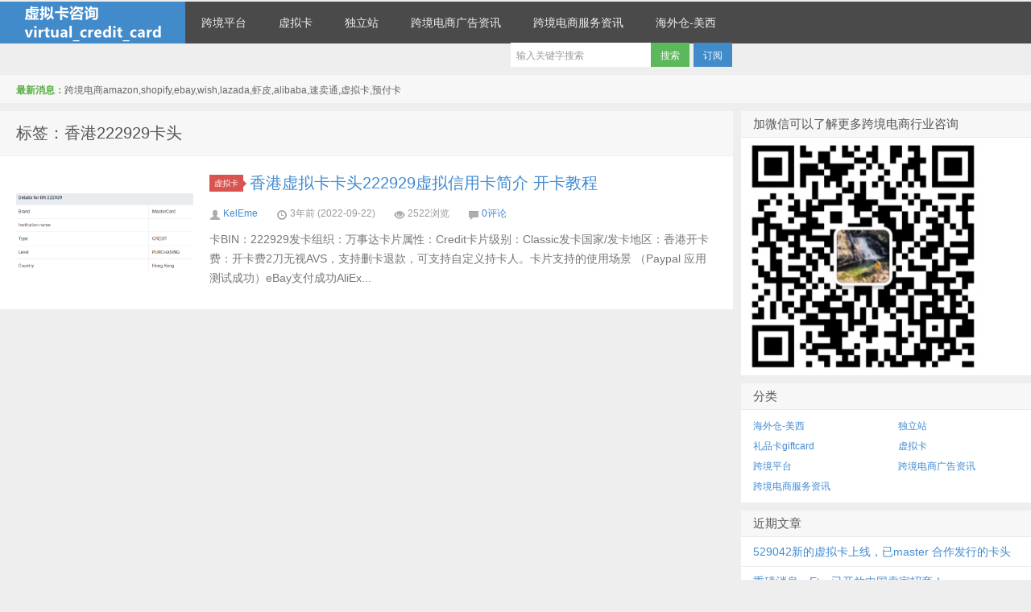

--- FILE ---
content_type: text/html; charset=UTF-8
request_url: http://kelme.wang/tag/%E9%A6%99%E6%B8%AF222929%E5%8D%A1%E5%A4%B4/
body_size: 8418
content:
<!DOCTYPE HTML>
<html>
<head>
<meta charset="UTF-8">
<meta http-equiv="X-UA-Compatible" content="IE=10,IE=9,IE=8">
<meta name="viewport" content="width=device-width, initial-scale=1.0, user-scalable=0, minimum-scale=1.0, maximum-scale=1.0">
<title>香港222929卡头 &#8211; 跨境电商amazon,shopify,ebay,wish,lazada,虾皮,alibaba,速卖通跨境电商行业信息</title>
<script>
window._deel = {
    name: '跨境电商amazon,shopify,ebay,wish,lazada,虾皮,alibaba,速卖通跨境电商行业信息',
    url: 'http://kelme.wang/wp-content/themes/D8_4.0',
    rss: '',
    ajaxpager: '',
    maillist: '',
    maillistCode: '',
    commenton: 0,
    roll: [1,2],
    tougaoContentmin: 200,
    tougaoContentmax: 5000,
    appkey: {
    	tqq: '801494063',
    	tsina: '1106777879',
    	t163: '',
    	tsohu: ''
    }
}
</script>
<meta name='robots' content='max-image-preview:large' />
	<style>img:is([sizes="auto" i], [sizes^="auto," i]) { contain-intrinsic-size: 3000px 1500px }</style>
	<script type="text/javascript">
/* <![CDATA[ */
window._wpemojiSettings = {"baseUrl":"https:\/\/s.w.org\/images\/core\/emoji\/16.0.1\/72x72\/","ext":".png","svgUrl":"https:\/\/s.w.org\/images\/core\/emoji\/16.0.1\/svg\/","svgExt":".svg","source":{"concatemoji":"http:\/\/kelme.wang\/wp-includes\/js\/wp-emoji-release.min.js?ver=6.8.3"}};
/*! This file is auto-generated */
!function(s,n){var o,i,e;function c(e){try{var t={supportTests:e,timestamp:(new Date).valueOf()};sessionStorage.setItem(o,JSON.stringify(t))}catch(e){}}function p(e,t,n){e.clearRect(0,0,e.canvas.width,e.canvas.height),e.fillText(t,0,0);var t=new Uint32Array(e.getImageData(0,0,e.canvas.width,e.canvas.height).data),a=(e.clearRect(0,0,e.canvas.width,e.canvas.height),e.fillText(n,0,0),new Uint32Array(e.getImageData(0,0,e.canvas.width,e.canvas.height).data));return t.every(function(e,t){return e===a[t]})}function u(e,t){e.clearRect(0,0,e.canvas.width,e.canvas.height),e.fillText(t,0,0);for(var n=e.getImageData(16,16,1,1),a=0;a<n.data.length;a++)if(0!==n.data[a])return!1;return!0}function f(e,t,n,a){switch(t){case"flag":return n(e,"\ud83c\udff3\ufe0f\u200d\u26a7\ufe0f","\ud83c\udff3\ufe0f\u200b\u26a7\ufe0f")?!1:!n(e,"\ud83c\udde8\ud83c\uddf6","\ud83c\udde8\u200b\ud83c\uddf6")&&!n(e,"\ud83c\udff4\udb40\udc67\udb40\udc62\udb40\udc65\udb40\udc6e\udb40\udc67\udb40\udc7f","\ud83c\udff4\u200b\udb40\udc67\u200b\udb40\udc62\u200b\udb40\udc65\u200b\udb40\udc6e\u200b\udb40\udc67\u200b\udb40\udc7f");case"emoji":return!a(e,"\ud83e\udedf")}return!1}function g(e,t,n,a){var r="undefined"!=typeof WorkerGlobalScope&&self instanceof WorkerGlobalScope?new OffscreenCanvas(300,150):s.createElement("canvas"),o=r.getContext("2d",{willReadFrequently:!0}),i=(o.textBaseline="top",o.font="600 32px Arial",{});return e.forEach(function(e){i[e]=t(o,e,n,a)}),i}function t(e){var t=s.createElement("script");t.src=e,t.defer=!0,s.head.appendChild(t)}"undefined"!=typeof Promise&&(o="wpEmojiSettingsSupports",i=["flag","emoji"],n.supports={everything:!0,everythingExceptFlag:!0},e=new Promise(function(e){s.addEventListener("DOMContentLoaded",e,{once:!0})}),new Promise(function(t){var n=function(){try{var e=JSON.parse(sessionStorage.getItem(o));if("object"==typeof e&&"number"==typeof e.timestamp&&(new Date).valueOf()<e.timestamp+604800&&"object"==typeof e.supportTests)return e.supportTests}catch(e){}return null}();if(!n){if("undefined"!=typeof Worker&&"undefined"!=typeof OffscreenCanvas&&"undefined"!=typeof URL&&URL.createObjectURL&&"undefined"!=typeof Blob)try{var e="postMessage("+g.toString()+"("+[JSON.stringify(i),f.toString(),p.toString(),u.toString()].join(",")+"));",a=new Blob([e],{type:"text/javascript"}),r=new Worker(URL.createObjectURL(a),{name:"wpTestEmojiSupports"});return void(r.onmessage=function(e){c(n=e.data),r.terminate(),t(n)})}catch(e){}c(n=g(i,f,p,u))}t(n)}).then(function(e){for(var t in e)n.supports[t]=e[t],n.supports.everything=n.supports.everything&&n.supports[t],"flag"!==t&&(n.supports.everythingExceptFlag=n.supports.everythingExceptFlag&&n.supports[t]);n.supports.everythingExceptFlag=n.supports.everythingExceptFlag&&!n.supports.flag,n.DOMReady=!1,n.readyCallback=function(){n.DOMReady=!0}}).then(function(){return e}).then(function(){var e;n.supports.everything||(n.readyCallback(),(e=n.source||{}).concatemoji?t(e.concatemoji):e.wpemoji&&e.twemoji&&(t(e.twemoji),t(e.wpemoji)))}))}((window,document),window._wpemojiSettings);
/* ]]> */
</script>
<link rel='stylesheet' id='style-css' href='http://kelme.wang/wp-content/themes/D8_4.0/style.css?ver=3.0' type='text/css' media='all' />
<style id='wp-emoji-styles-inline-css' type='text/css'>

	img.wp-smiley, img.emoji {
		display: inline !important;
		border: none !important;
		box-shadow: none !important;
		height: 1em !important;
		width: 1em !important;
		margin: 0 0.07em !important;
		vertical-align: -0.1em !important;
		background: none !important;
		padding: 0 !important;
	}
</style>
<link rel='stylesheet' id='wp-block-library-css' href='http://kelme.wang/wp-includes/css/dist/block-library/style.min.css?ver=6.8.3' type='text/css' media='all' />
<style id='classic-theme-styles-inline-css' type='text/css'>
/*! This file is auto-generated */
.wp-block-button__link{color:#fff;background-color:#32373c;border-radius:9999px;box-shadow:none;text-decoration:none;padding:calc(.667em + 2px) calc(1.333em + 2px);font-size:1.125em}.wp-block-file__button{background:#32373c;color:#fff;text-decoration:none}
</style>
<style id='global-styles-inline-css' type='text/css'>
:root{--wp--preset--aspect-ratio--square: 1;--wp--preset--aspect-ratio--4-3: 4/3;--wp--preset--aspect-ratio--3-4: 3/4;--wp--preset--aspect-ratio--3-2: 3/2;--wp--preset--aspect-ratio--2-3: 2/3;--wp--preset--aspect-ratio--16-9: 16/9;--wp--preset--aspect-ratio--9-16: 9/16;--wp--preset--color--black: #000000;--wp--preset--color--cyan-bluish-gray: #abb8c3;--wp--preset--color--white: #ffffff;--wp--preset--color--pale-pink: #f78da7;--wp--preset--color--vivid-red: #cf2e2e;--wp--preset--color--luminous-vivid-orange: #ff6900;--wp--preset--color--luminous-vivid-amber: #fcb900;--wp--preset--color--light-green-cyan: #7bdcb5;--wp--preset--color--vivid-green-cyan: #00d084;--wp--preset--color--pale-cyan-blue: #8ed1fc;--wp--preset--color--vivid-cyan-blue: #0693e3;--wp--preset--color--vivid-purple: #9b51e0;--wp--preset--gradient--vivid-cyan-blue-to-vivid-purple: linear-gradient(135deg,rgba(6,147,227,1) 0%,rgb(155,81,224) 100%);--wp--preset--gradient--light-green-cyan-to-vivid-green-cyan: linear-gradient(135deg,rgb(122,220,180) 0%,rgb(0,208,130) 100%);--wp--preset--gradient--luminous-vivid-amber-to-luminous-vivid-orange: linear-gradient(135deg,rgba(252,185,0,1) 0%,rgba(255,105,0,1) 100%);--wp--preset--gradient--luminous-vivid-orange-to-vivid-red: linear-gradient(135deg,rgba(255,105,0,1) 0%,rgb(207,46,46) 100%);--wp--preset--gradient--very-light-gray-to-cyan-bluish-gray: linear-gradient(135deg,rgb(238,238,238) 0%,rgb(169,184,195) 100%);--wp--preset--gradient--cool-to-warm-spectrum: linear-gradient(135deg,rgb(74,234,220) 0%,rgb(151,120,209) 20%,rgb(207,42,186) 40%,rgb(238,44,130) 60%,rgb(251,105,98) 80%,rgb(254,248,76) 100%);--wp--preset--gradient--blush-light-purple: linear-gradient(135deg,rgb(255,206,236) 0%,rgb(152,150,240) 100%);--wp--preset--gradient--blush-bordeaux: linear-gradient(135deg,rgb(254,205,165) 0%,rgb(254,45,45) 50%,rgb(107,0,62) 100%);--wp--preset--gradient--luminous-dusk: linear-gradient(135deg,rgb(255,203,112) 0%,rgb(199,81,192) 50%,rgb(65,88,208) 100%);--wp--preset--gradient--pale-ocean: linear-gradient(135deg,rgb(255,245,203) 0%,rgb(182,227,212) 50%,rgb(51,167,181) 100%);--wp--preset--gradient--electric-grass: linear-gradient(135deg,rgb(202,248,128) 0%,rgb(113,206,126) 100%);--wp--preset--gradient--midnight: linear-gradient(135deg,rgb(2,3,129) 0%,rgb(40,116,252) 100%);--wp--preset--font-size--small: 13px;--wp--preset--font-size--medium: 20px;--wp--preset--font-size--large: 36px;--wp--preset--font-size--x-large: 42px;--wp--preset--spacing--20: 0.44rem;--wp--preset--spacing--30: 0.67rem;--wp--preset--spacing--40: 1rem;--wp--preset--spacing--50: 1.5rem;--wp--preset--spacing--60: 2.25rem;--wp--preset--spacing--70: 3.38rem;--wp--preset--spacing--80: 5.06rem;--wp--preset--shadow--natural: 6px 6px 9px rgba(0, 0, 0, 0.2);--wp--preset--shadow--deep: 12px 12px 50px rgba(0, 0, 0, 0.4);--wp--preset--shadow--sharp: 6px 6px 0px rgba(0, 0, 0, 0.2);--wp--preset--shadow--outlined: 6px 6px 0px -3px rgba(255, 255, 255, 1), 6px 6px rgba(0, 0, 0, 1);--wp--preset--shadow--crisp: 6px 6px 0px rgba(0, 0, 0, 1);}:where(.is-layout-flex){gap: 0.5em;}:where(.is-layout-grid){gap: 0.5em;}body .is-layout-flex{display: flex;}.is-layout-flex{flex-wrap: wrap;align-items: center;}.is-layout-flex > :is(*, div){margin: 0;}body .is-layout-grid{display: grid;}.is-layout-grid > :is(*, div){margin: 0;}:where(.wp-block-columns.is-layout-flex){gap: 2em;}:where(.wp-block-columns.is-layout-grid){gap: 2em;}:where(.wp-block-post-template.is-layout-flex){gap: 1.25em;}:where(.wp-block-post-template.is-layout-grid){gap: 1.25em;}.has-black-color{color: var(--wp--preset--color--black) !important;}.has-cyan-bluish-gray-color{color: var(--wp--preset--color--cyan-bluish-gray) !important;}.has-white-color{color: var(--wp--preset--color--white) !important;}.has-pale-pink-color{color: var(--wp--preset--color--pale-pink) !important;}.has-vivid-red-color{color: var(--wp--preset--color--vivid-red) !important;}.has-luminous-vivid-orange-color{color: var(--wp--preset--color--luminous-vivid-orange) !important;}.has-luminous-vivid-amber-color{color: var(--wp--preset--color--luminous-vivid-amber) !important;}.has-light-green-cyan-color{color: var(--wp--preset--color--light-green-cyan) !important;}.has-vivid-green-cyan-color{color: var(--wp--preset--color--vivid-green-cyan) !important;}.has-pale-cyan-blue-color{color: var(--wp--preset--color--pale-cyan-blue) !important;}.has-vivid-cyan-blue-color{color: var(--wp--preset--color--vivid-cyan-blue) !important;}.has-vivid-purple-color{color: var(--wp--preset--color--vivid-purple) !important;}.has-black-background-color{background-color: var(--wp--preset--color--black) !important;}.has-cyan-bluish-gray-background-color{background-color: var(--wp--preset--color--cyan-bluish-gray) !important;}.has-white-background-color{background-color: var(--wp--preset--color--white) !important;}.has-pale-pink-background-color{background-color: var(--wp--preset--color--pale-pink) !important;}.has-vivid-red-background-color{background-color: var(--wp--preset--color--vivid-red) !important;}.has-luminous-vivid-orange-background-color{background-color: var(--wp--preset--color--luminous-vivid-orange) !important;}.has-luminous-vivid-amber-background-color{background-color: var(--wp--preset--color--luminous-vivid-amber) !important;}.has-light-green-cyan-background-color{background-color: var(--wp--preset--color--light-green-cyan) !important;}.has-vivid-green-cyan-background-color{background-color: var(--wp--preset--color--vivid-green-cyan) !important;}.has-pale-cyan-blue-background-color{background-color: var(--wp--preset--color--pale-cyan-blue) !important;}.has-vivid-cyan-blue-background-color{background-color: var(--wp--preset--color--vivid-cyan-blue) !important;}.has-vivid-purple-background-color{background-color: var(--wp--preset--color--vivid-purple) !important;}.has-black-border-color{border-color: var(--wp--preset--color--black) !important;}.has-cyan-bluish-gray-border-color{border-color: var(--wp--preset--color--cyan-bluish-gray) !important;}.has-white-border-color{border-color: var(--wp--preset--color--white) !important;}.has-pale-pink-border-color{border-color: var(--wp--preset--color--pale-pink) !important;}.has-vivid-red-border-color{border-color: var(--wp--preset--color--vivid-red) !important;}.has-luminous-vivid-orange-border-color{border-color: var(--wp--preset--color--luminous-vivid-orange) !important;}.has-luminous-vivid-amber-border-color{border-color: var(--wp--preset--color--luminous-vivid-amber) !important;}.has-light-green-cyan-border-color{border-color: var(--wp--preset--color--light-green-cyan) !important;}.has-vivid-green-cyan-border-color{border-color: var(--wp--preset--color--vivid-green-cyan) !important;}.has-pale-cyan-blue-border-color{border-color: var(--wp--preset--color--pale-cyan-blue) !important;}.has-vivid-cyan-blue-border-color{border-color: var(--wp--preset--color--vivid-cyan-blue) !important;}.has-vivid-purple-border-color{border-color: var(--wp--preset--color--vivid-purple) !important;}.has-vivid-cyan-blue-to-vivid-purple-gradient-background{background: var(--wp--preset--gradient--vivid-cyan-blue-to-vivid-purple) !important;}.has-light-green-cyan-to-vivid-green-cyan-gradient-background{background: var(--wp--preset--gradient--light-green-cyan-to-vivid-green-cyan) !important;}.has-luminous-vivid-amber-to-luminous-vivid-orange-gradient-background{background: var(--wp--preset--gradient--luminous-vivid-amber-to-luminous-vivid-orange) !important;}.has-luminous-vivid-orange-to-vivid-red-gradient-background{background: var(--wp--preset--gradient--luminous-vivid-orange-to-vivid-red) !important;}.has-very-light-gray-to-cyan-bluish-gray-gradient-background{background: var(--wp--preset--gradient--very-light-gray-to-cyan-bluish-gray) !important;}.has-cool-to-warm-spectrum-gradient-background{background: var(--wp--preset--gradient--cool-to-warm-spectrum) !important;}.has-blush-light-purple-gradient-background{background: var(--wp--preset--gradient--blush-light-purple) !important;}.has-blush-bordeaux-gradient-background{background: var(--wp--preset--gradient--blush-bordeaux) !important;}.has-luminous-dusk-gradient-background{background: var(--wp--preset--gradient--luminous-dusk) !important;}.has-pale-ocean-gradient-background{background: var(--wp--preset--gradient--pale-ocean) !important;}.has-electric-grass-gradient-background{background: var(--wp--preset--gradient--electric-grass) !important;}.has-midnight-gradient-background{background: var(--wp--preset--gradient--midnight) !important;}.has-small-font-size{font-size: var(--wp--preset--font-size--small) !important;}.has-medium-font-size{font-size: var(--wp--preset--font-size--medium) !important;}.has-large-font-size{font-size: var(--wp--preset--font-size--large) !important;}.has-x-large-font-size{font-size: var(--wp--preset--font-size--x-large) !important;}
:where(.wp-block-post-template.is-layout-flex){gap: 1.25em;}:where(.wp-block-post-template.is-layout-grid){gap: 1.25em;}
:where(.wp-block-columns.is-layout-flex){gap: 2em;}:where(.wp-block-columns.is-layout-grid){gap: 2em;}
:root :where(.wp-block-pullquote){font-size: 1.5em;line-height: 1.6;}
</style>
<link rel='stylesheet' id='popularis-extra-css' href='http://kelme.wang/wp-content/plugins/popularis-extra/assets/css/style.css?ver=1.2.9' type='text/css' media='all' />
<script type="text/javascript" src="http://kelme.wang/wp-content/themes/D8_4.0/js/jquery.js?ver=3.0" id="jquery-js"></script>
<link rel="https://api.w.org/" href="http://kelme.wang/wp-json/" /><link rel="alternate" title="JSON" type="application/json" href="http://kelme.wang/wp-json/wp/v2/tags/188" /><meta name="keywords" content="香港222929卡头">
<meta name="description" content="跨境电商amazon,shopify,ebay,wish,lazada,虾皮,alibaba,速卖通跨境电商行业信息'香港222929卡头'">
<link rel="icon" href="http://kelme.wang/wp-content/uploads/2021/03/cropped-21221-32x32.png" sizes="32x32" />
<link rel="icon" href="http://kelme.wang/wp-content/uploads/2021/03/cropped-21221-192x192.png" sizes="192x192" />
<link rel="apple-touch-icon" href="http://kelme.wang/wp-content/uploads/2021/03/cropped-21221-180x180.png" />
<meta name="msapplication-TileImage" content="http://kelme.wang/wp-content/uploads/2021/03/cropped-21221-270x270.png" />
<style>.article-content{font-size: 16px;line-height:27px;}.article-content p{margin:20px 0;}@media (max-width:640px){.article-content{font-size:16px}}body{margin-top: 52px}.navbar-wrap{/*position:fixed;*/margin:-50px 0 0 0;}@media (max-width: 979px){body{margin-top: 0}.navbar-wrap{position:relative}}</style><!--[if lt IE 9]><script src="http://kelme.wang/wp-content/themes/D8_4.0/js/html5.js"></script><![endif]-->
</head>
<body class="archive tag tag-188 wp-theme-D8_40">
<div class="navbar-wrap">
<div class="navbar">
		<div class="logo"><a href="http://kelme.wang" title="跨境电商amazon,shopify,ebay,wish,lazada,虾皮,alibaba,速卖通跨境电商行业信息-跨境电商领先咨询">跨境电商amazon,shopify,ebay,wish,lazada,虾皮,alibaba,速卖通跨境电商行业信息</a></div>
		<ul class="nav">
			<div class="menu-%e7%8b%ac%e7%ab%8b%e7%ab%99-container"><ul id="menu-%e7%8b%ac%e7%ab%8b%e7%ab%99" class="menu"><li id="menu-item-188" class="menu-item menu-item-type-taxonomy menu-item-object-category menu-item-188"><a href="http://kelme.wang/category/%e8%b7%a8%e5%a2%83%e5%b9%b3%e5%8f%b0/">跨境平台</a></li>
<li id="menu-item-189" class="menu-item menu-item-type-taxonomy menu-item-object-category menu-item-189"><a href="http://kelme.wang/category/%e8%99%9a%e6%8b%9f%e5%8d%a1/">虚拟卡</a></li>
<li id="menu-item-190" class="menu-item menu-item-type-taxonomy menu-item-object-category menu-item-190"><a href="http://kelme.wang/category/%e7%8b%ac%e7%ab%8b%e7%ab%99/">独立站</a></li>
<li id="menu-item-191" class="menu-item menu-item-type-taxonomy menu-item-object-category menu-item-191"><a href="http://kelme.wang/category/%e5%b9%bf%e5%91%8afacebookgoogle%e7%ad%89/">跨境电商广告资讯</a></li>
<li id="menu-item-192" class="menu-item menu-item-type-taxonomy menu-item-object-category menu-item-192"><a href="http://kelme.wang/category/%e8%b7%a8%e5%a2%83%e7%94%b5%e5%95%86%e6%9c%8d%e5%8a%a1%e8%b5%84%e8%ae%af/">跨境电商服务资讯</a></li>
<li id="menu-item-622" class="menu-item menu-item-type-taxonomy menu-item-object-category menu-item-622"><a href="http://kelme.wang/category/%e6%b5%b7%e5%a4%96%e4%bb%93-%e7%be%8e%e8%a5%bf/">海外仓-美西</a></li>
		</ul>
		<div class="menu pull-right">
			<form method="get" class="dropdown search-form" action="http://kelme.wang/" >
				<input class="search-input" name="s" type="text" placeholder="输入关键字搜索" x-webkit-speech=""><input class="btn btn-success search-submit" type="submit" value="搜索">
				<ul class="dropdown-menu search-suggest"></ul>
			</form>
			<div class="btn-group pull-left">
				<button class="btn btn-primary" data-toggle="modal" data-target="#feed">订阅</button>
							</div>
		</div>
</div>
</div>
<header class="header">
	<div class="speedbar">
				<div class="toptip"><strong class="text-success">最新消息：</strong>跨境电商amazon,shopify,ebay,wish,lazada,虾皮,alibaba,速卖通,虚拟卡,预付卡</div>
	</div>
</header>
<section class="container">
	<div class="content-wrap">
	<div class="content">
		<header class="archive-header"> 
			<h1>标签：香港222929卡头</h1>
		</header>
		<article class="excerpt">
		<div class="focus"><a href="http://kelme.wang/2022/09/22/%e9%a6%99%e6%b8%af%e8%99%9a%e6%8b%9f%e5%8d%a1%e5%8d%a1%e5%a4%b4222929%e8%99%9a%e6%8b%9f%e4%bf%a1%e7%94%a8%e5%8d%a1%e7%ae%80%e4%bb%8b-%e5%bc%80%e5%8d%a1%e6%95%99%e7%a8%8b/" class="thumbnail"><img src="http://kelme.wang/wp-content/uploads/2022/09/222929.png" alt="香港虚拟卡卡头222929虚拟信用卡简介 开卡教程" /></a></div>
		<header>
		<a class="label label-important" href="http://kelme.wang/category/%e8%99%9a%e6%8b%9f%e5%8d%a1/">虚拟卡<i class="label-arrow"></i></a>		<h2><a href="http://kelme.wang/2022/09/22/%e9%a6%99%e6%b8%af%e8%99%9a%e6%8b%9f%e5%8d%a1%e5%8d%a1%e5%a4%b4222929%e8%99%9a%e6%8b%9f%e4%bf%a1%e7%94%a8%e5%8d%a1%e7%ae%80%e4%bb%8b-%e5%bc%80%e5%8d%a1%e6%95%99%e7%a8%8b/" title="香港虚拟卡卡头222929虚拟信用卡简介 开卡教程 - 跨境电商amazon,shopify,ebay,wish,lazada,虾皮,alibaba,速卖通跨境电商行业信息">香港虚拟卡卡头222929虚拟信用卡简介 开卡教程</a></h2>
	</header>
	<p>
			<span class="muted"><i class="icon-user icon12"></i> <a href="http://kelme.wang/author/keleme/">KelEme</a></span>
		<span class="muted"><i class="icon-time icon12"></i> 3年前 (2022-09-22)</span>	<span class="muted"><i class="icon-eye-open icon12"></i> 2522浏览</span>	<span class="muted"><i class="icon-comment icon12"></i> <a href="http://kelme.wang/2022/09/22/%e9%a6%99%e6%b8%af%e8%99%9a%e6%8b%9f%e5%8d%a1%e5%8d%a1%e5%a4%b4222929%e8%99%9a%e6%8b%9f%e4%bf%a1%e7%94%a8%e5%8d%a1%e7%ae%80%e4%bb%8b-%e5%bc%80%e5%8d%a1%e6%95%99%e7%a8%8b/#respond">0评论</a></span></p>	<p class="note">
		
卡BIN：222929发卡组织：万事达卡片属性：Credit卡片级别：Classic发卡国家/发卡地区：香港开卡费：开卡费2刀无视AVS，支持删卡退款，可支持自定义持卡人。卡片支持的使用场景 （Paypal 应用测试成功）eBay支付成功AliEx...	</p>
</article>
	</div>
</div>
<aside class="sidebar">	
<div class="widget widget_media_image"><h3 class="widget_tit">加微信可以了解更多跨境电商行业咨询</h3><img width="300" height="295" src="http://kelme.wang/wp-content/uploads/2021/03/21221-300x295.png" class="image wp-image-21  attachment-medium size-medium" alt="" style="max-width: 100%; height: auto;" decoding="async" loading="lazy" srcset="http://kelme.wang/wp-content/uploads/2021/03/21221-300x295.png 300w, http://kelme.wang/wp-content/uploads/2021/03/21221-305x300.png 305w, http://kelme.wang/wp-content/uploads/2021/03/21221.png 396w" sizes="auto, (max-width: 300px) 100vw, 300px" /></div><div class="widget widget_categories"><h3 class="widget_tit">分类</h3>
			<ul>
					<li class="cat-item cat-item-1"><a href="http://kelme.wang/category/%e6%b5%b7%e5%a4%96%e4%bb%93-%e7%be%8e%e8%a5%bf/">海外仓-美西</a>
</li>
	<li class="cat-item cat-item-24"><a href="http://kelme.wang/category/%e7%8b%ac%e7%ab%8b%e7%ab%99/">独立站</a>
</li>
	<li class="cat-item cat-item-230"><a href="http://kelme.wang/category/%e7%a4%bc%e5%93%81%e5%8d%a1giftcard/">礼品卡giftcard</a>
</li>
	<li class="cat-item cat-item-75"><a href="http://kelme.wang/category/%e8%99%9a%e6%8b%9f%e5%8d%a1/">虚拟卡</a>
</li>
	<li class="cat-item cat-item-2"><a href="http://kelme.wang/category/%e8%b7%a8%e5%a2%83%e5%b9%b3%e5%8f%b0/">跨境平台</a>
</li>
	<li class="cat-item cat-item-48"><a href="http://kelme.wang/category/%e5%b9%bf%e5%91%8afacebookgoogle%e7%ad%89/">跨境电商广告资讯</a>
</li>
	<li class="cat-item cat-item-55"><a href="http://kelme.wang/category/%e8%b7%a8%e5%a2%83%e7%94%b5%e5%95%86%e6%9c%8d%e5%8a%a1%e8%b5%84%e8%ae%af/">跨境电商服务资讯</a>
</li>
			</ul>

			</div>
		<div class="widget widget_recent_entries">
		<h3 class="widget_tit">近期文章</h3>
		<ul>
											<li>
					<a href="http://kelme.wang/2026/01/05/529042%e6%96%b0%e7%9a%84%e8%99%9a%e6%8b%9f%e5%8d%a1%e4%b8%8a%e7%ba%bf%ef%bc%8c%e5%b7%b2master-%e5%90%88%e4%bd%9c%e5%8f%91%e8%a1%8c%e7%9a%84%e5%8d%a1%e5%a4%b4/">529042新的虚拟卡上线，已master 合作发行的卡头</a>
									</li>
											<li>
					<a href="http://kelme.wang/2025/12/06/%e9%87%8d%e7%a3%85%e6%b6%88%e6%81%af%ef%bc%8cetsy%e5%b7%b2%e5%bc%80%e6%94%be%e4%b8%ad%e5%9b%bd%e5%8d%96%e5%ae%b6%e6%8b%9b%e5%95%86%ef%bc%81/">重磅消息，Etsy已开放中国卖家招商！</a>
									</li>
											<li>
					<a href="http://kelme.wang/2025/10/21/448213-%e6%98%afbill-%e5%85%ac%e5%8f%b8%e5%ae%9e%e4%bd%93%e5%8d%a1%e5%8d%a1%e5%a4%b4%ef%bc%8cdivvy%e5%85%ac%e5%8f%b8%e6%9b%b4%e5%90%8d%e4%b8%babill%e5%85%ac%e5%8f%b8%ef%bc%8c448213-%e6%98%afbusiness/">448213 是bill 公司实体卡卡头，divvy公司更名为bill公司，448213 是business，credit visa虚拟预付卡，cross river bank 发行</a>
									</li>
											<li>
					<a href="http://kelme.wang/2025/10/18/545463-master%e5%8d%a1%e5%a4%b4%e4%bc%81%e4%b8%9a%e7%ba%a7%e8%99%9a%e6%8b%9f%e5%8d%a1%ef%bc%8cmonzo-app%e7%9a%84%e6%96%b0%e7%9a%84%e5%8d%a1%e5%a4%b4-debit%e5%8d%a1/">545463 master卡头企业级虚拟卡，monzo app的新的卡头 debit卡</a>
									</li>
											<li>
					<a href="http://kelme.wang/2025/10/14/%e5%85%a8%e6%96%b0%e7%9a%84448213%e5%8d%a1%e5%a4%b4%e8%99%9a%e6%8b%9f%e5%8d%a1%ef%bc%8c%e5%8e%9fdivvy-%e8%99%9a%e6%8b%9f%e5%8d%a1%e5%85%ac%e5%8f%b8%e5%bc%80%e5%8f%91%ef%bc%8c%e7%8e%b0%e5%9c%a8/">全新的448213卡头虚拟卡，原divvy 虚拟卡公司开发，现在改名BILL虚拟卡，credit 卡，business 公司级别卡头</a>
									</li>
					</ul>

		</div><div class="widget widget_text">			<div class="textwidget"><p><a href="https://beian.miit.gov.cn/">粤ICP备20059892号</a></p>
</div>
		</div>
		<div class="widget widget_recent_entries">
		<h3 class="widget_tit">近期文章</h3>
		<ul>
											<li>
					<a href="http://kelme.wang/2026/01/05/529042%e6%96%b0%e7%9a%84%e8%99%9a%e6%8b%9f%e5%8d%a1%e4%b8%8a%e7%ba%bf%ef%bc%8c%e5%b7%b2master-%e5%90%88%e4%bd%9c%e5%8f%91%e8%a1%8c%e7%9a%84%e5%8d%a1%e5%a4%b4/">529042新的虚拟卡上线，已master 合作发行的卡头</a>
									</li>
											<li>
					<a href="http://kelme.wang/2025/12/06/%e9%87%8d%e7%a3%85%e6%b6%88%e6%81%af%ef%bc%8cetsy%e5%b7%b2%e5%bc%80%e6%94%be%e4%b8%ad%e5%9b%bd%e5%8d%96%e5%ae%b6%e6%8b%9b%e5%95%86%ef%bc%81/">重磅消息，Etsy已开放中国卖家招商！</a>
									</li>
											<li>
					<a href="http://kelme.wang/2025/10/21/448213-%e6%98%afbill-%e5%85%ac%e5%8f%b8%e5%ae%9e%e4%bd%93%e5%8d%a1%e5%8d%a1%e5%a4%b4%ef%bc%8cdivvy%e5%85%ac%e5%8f%b8%e6%9b%b4%e5%90%8d%e4%b8%babill%e5%85%ac%e5%8f%b8%ef%bc%8c448213-%e6%98%afbusiness/">448213 是bill 公司实体卡卡头，divvy公司更名为bill公司，448213 是business，credit visa虚拟预付卡，cross river bank 发行</a>
									</li>
											<li>
					<a href="http://kelme.wang/2025/10/18/545463-master%e5%8d%a1%e5%a4%b4%e4%bc%81%e4%b8%9a%e7%ba%a7%e8%99%9a%e6%8b%9f%e5%8d%a1%ef%bc%8cmonzo-app%e7%9a%84%e6%96%b0%e7%9a%84%e5%8d%a1%e5%a4%b4-debit%e5%8d%a1/">545463 master卡头企业级虚拟卡，monzo app的新的卡头 debit卡</a>
									</li>
											<li>
					<a href="http://kelme.wang/2025/10/14/%e5%85%a8%e6%96%b0%e7%9a%84448213%e5%8d%a1%e5%a4%b4%e8%99%9a%e6%8b%9f%e5%8d%a1%ef%bc%8c%e5%8e%9fdivvy-%e8%99%9a%e6%8b%9f%e5%8d%a1%e5%85%ac%e5%8f%b8%e5%bc%80%e5%8f%91%ef%bc%8c%e7%8e%b0%e5%9c%a8/">全新的448213卡头虚拟卡，原divvy 虚拟卡公司开发，现在改名BILL虚拟卡，credit 卡，business 公司级别卡头</a>
									</li>
					</ul>

		</div><div class="widget widget_archive"><h3 class="widget_tit">归档</h3>
			<ul>
					<li><a href='http://kelme.wang/2026/01/'>2026 年 1 月</a></li>
	<li><a href='http://kelme.wang/2025/12/'>2025 年 12 月</a></li>
	<li><a href='http://kelme.wang/2025/10/'>2025 年 10 月</a></li>
	<li><a href='http://kelme.wang/2025/09/'>2025 年 9 月</a></li>
	<li><a href='http://kelme.wang/2025/08/'>2025 年 8 月</a></li>
	<li><a href='http://kelme.wang/2025/07/'>2025 年 7 月</a></li>
	<li><a href='http://kelme.wang/2025/06/'>2025 年 6 月</a></li>
	<li><a href='http://kelme.wang/2025/05/'>2025 年 5 月</a></li>
	<li><a href='http://kelme.wang/2025/04/'>2025 年 4 月</a></li>
	<li><a href='http://kelme.wang/2025/03/'>2025 年 3 月</a></li>
	<li><a href='http://kelme.wang/2025/02/'>2025 年 2 月</a></li>
	<li><a href='http://kelme.wang/2025/01/'>2025 年 1 月</a></li>
	<li><a href='http://kelme.wang/2024/12/'>2024 年 12 月</a></li>
	<li><a href='http://kelme.wang/2024/11/'>2024 年 11 月</a></li>
	<li><a href='http://kelme.wang/2024/10/'>2024 年 10 月</a></li>
	<li><a href='http://kelme.wang/2024/09/'>2024 年 9 月</a></li>
	<li><a href='http://kelme.wang/2024/08/'>2024 年 8 月</a></li>
	<li><a href='http://kelme.wang/2024/06/'>2024 年 6 月</a></li>
	<li><a href='http://kelme.wang/2024/05/'>2024 年 5 月</a></li>
	<li><a href='http://kelme.wang/2024/04/'>2024 年 4 月</a></li>
	<li><a href='http://kelme.wang/2024/03/'>2024 年 3 月</a></li>
	<li><a href='http://kelme.wang/2024/02/'>2024 年 2 月</a></li>
	<li><a href='http://kelme.wang/2024/01/'>2024 年 1 月</a></li>
	<li><a href='http://kelme.wang/2023/12/'>2023 年 12 月</a></li>
	<li><a href='http://kelme.wang/2023/11/'>2023 年 11 月</a></li>
	<li><a href='http://kelme.wang/2023/10/'>2023 年 10 月</a></li>
	<li><a href='http://kelme.wang/2023/09/'>2023 年 9 月</a></li>
	<li><a href='http://kelme.wang/2023/08/'>2023 年 8 月</a></li>
	<li><a href='http://kelme.wang/2023/06/'>2023 年 6 月</a></li>
	<li><a href='http://kelme.wang/2023/05/'>2023 年 5 月</a></li>
	<li><a href='http://kelme.wang/2023/04/'>2023 年 4 月</a></li>
	<li><a href='http://kelme.wang/2023/03/'>2023 年 3 月</a></li>
	<li><a href='http://kelme.wang/2023/02/'>2023 年 2 月</a></li>
	<li><a href='http://kelme.wang/2022/10/'>2022 年 10 月</a></li>
	<li><a href='http://kelme.wang/2022/09/'>2022 年 9 月</a></li>
	<li><a href='http://kelme.wang/2022/05/'>2022 年 5 月</a></li>
	<li><a href='http://kelme.wang/2022/04/'>2022 年 4 月</a></li>
	<li><a href='http://kelme.wang/2022/02/'>2022 年 2 月</a></li>
	<li><a href='http://kelme.wang/2022/01/'>2022 年 1 月</a></li>
	<li><a href='http://kelme.wang/2021/12/'>2021 年 12 月</a></li>
	<li><a href='http://kelme.wang/2021/11/'>2021 年 11 月</a></li>
	<li><a href='http://kelme.wang/2021/10/'>2021 年 10 月</a></li>
	<li><a href='http://kelme.wang/2021/09/'>2021 年 9 月</a></li>
	<li><a href='http://kelme.wang/2021/08/'>2021 年 8 月</a></li>
	<li><a href='http://kelme.wang/2021/06/'>2021 年 6 月</a></li>
	<li><a href='http://kelme.wang/2021/05/'>2021 年 5 月</a></li>
	<li><a href='http://kelme.wang/2021/04/'>2021 年 4 月</a></li>
	<li><a href='http://kelme.wang/2021/03/'>2021 年 3 月</a></li>
			</ul>

			</div><div class="widget widget_categories"><h3 class="widget_tit">分类</h3>
			<ul>
					<li class="cat-item cat-item-1"><a href="http://kelme.wang/category/%e6%b5%b7%e5%a4%96%e4%bb%93-%e7%be%8e%e8%a5%bf/">海外仓-美西</a>
</li>
	<li class="cat-item cat-item-24"><a href="http://kelme.wang/category/%e7%8b%ac%e7%ab%8b%e7%ab%99/">独立站</a>
</li>
	<li class="cat-item cat-item-230"><a href="http://kelme.wang/category/%e7%a4%bc%e5%93%81%e5%8d%a1giftcard/">礼品卡giftcard</a>
</li>
	<li class="cat-item cat-item-75"><a href="http://kelme.wang/category/%e8%99%9a%e6%8b%9f%e5%8d%a1/">虚拟卡</a>
</li>
	<li class="cat-item cat-item-2"><a href="http://kelme.wang/category/%e8%b7%a8%e5%a2%83%e5%b9%b3%e5%8f%b0/">跨境平台</a>
</li>
	<li class="cat-item cat-item-48"><a href="http://kelme.wang/category/%e5%b9%bf%e5%91%8afacebookgoogle%e7%ad%89/">跨境电商广告资讯</a>
</li>
	<li class="cat-item cat-item-55"><a href="http://kelme.wang/category/%e8%b7%a8%e5%a2%83%e7%94%b5%e5%95%86%e6%9c%8d%e5%8a%a1%e8%b5%84%e8%ae%af/">跨境电商服务资讯</a>
</li>
			</ul>

			</div><div class="widget widget_meta"><h3 class="widget_tit">其他操作</h3>
		<ul>
						<li><a href="http://kelme.wang/wp-login.php">登录</a></li>
			<li><a href="http://kelme.wang/feed/">条目 feed</a></li>
			<li><a href="http://kelme.wang/comments/feed/">评论 feed</a></li>

			<li><a href="https://cn.wordpress.org/">WordPress.org</a></li>
		</ul>

		</div></aside></section>
<footer class="footer">
    <div class="footer-inner">
        <div class="copyright pull-left">
        <a href="https://beian.miit.gov.cn/">粤ICP备20059892号</a>     版权所有: 深圳爱购进出口有限公司  保留一切权利！ &copy; 2026 <a href="http://kelme.wang">跨境电商amazon,shopify,ebay,wish,lazada,虾皮,alibaba,速卖通跨境电商行业信息</a>   
        </div>
        <div class="trackcode pull-right">
                    </div>
    </div>
</footer>
<script type="speculationrules">
{"prefetch":[{"source":"document","where":{"and":[{"href_matches":"\/*"},{"not":{"href_matches":["\/wp-*.php","\/wp-admin\/*","\/wp-content\/uploads\/*","\/wp-content\/*","\/wp-content\/plugins\/*","\/wp-content\/themes\/D8_4.0\/*","\/*\\?(.+)"]}},{"not":{"selector_matches":"a[rel~=\"nofollow\"]"}},{"not":{"selector_matches":".no-prefetch, .no-prefetch a"}}]},"eagerness":"conservative"}]}
</script>
更多行业咨询,请关注微信：virtual_credit_card</body>
</html>